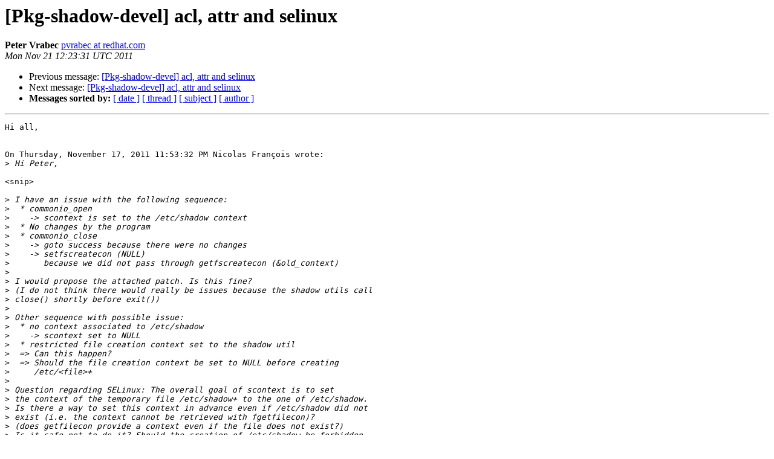

--- FILE ---
content_type: text/html
request_url: https://alioth-lists.debian.net/pipermail/pkg-shadow-devel/2011-November/008968.html
body_size: 1859
content:
<!DOCTYPE HTML PUBLIC "-//W3C//DTD HTML 4.01 Transitional//EN">
<HTML>
 <HEAD>
   <TITLE> [Pkg-shadow-devel] acl, attr and selinux
   </TITLE>
   <LINK REL="Index" HREF="index.html" >
   <LINK REL="made" HREF="mailto:pkg-shadow-devel%40lists.alioth.debian.org?Subject=Re%3A%20%5BPkg-shadow-devel%5D%20acl%2C%20attr%20and%20selinux&In-Reply-To=%3C3390947.yJQkqK8FGs%40wrabco.brq.redhat.com%3E">
   <META NAME="robots" CONTENT="index,nofollow">
   <style type="text/css">
       pre {
           white-space: pre-wrap;       /* css-2.1, curent FF, Opera, Safari */
           }
   </style>
   <META http-equiv="Content-Type" content="text/html; charset=us-ascii">
   <LINK REL="Previous"  HREF="008972.html">
   <LINK REL="Next"  HREF="008971.html">
 </HEAD>
 <BODY BGCOLOR="#ffffff">
   <H1>[Pkg-shadow-devel] acl, attr and selinux</H1>
    <B>Peter Vrabec</B> 
    <A HREF="mailto:pkg-shadow-devel%40lists.alioth.debian.org?Subject=Re%3A%20%5BPkg-shadow-devel%5D%20acl%2C%20attr%20and%20selinux&In-Reply-To=%3C3390947.yJQkqK8FGs%40wrabco.brq.redhat.com%3E"
       TITLE="[Pkg-shadow-devel] acl, attr and selinux">pvrabec at redhat.com
       </A><BR>
    <I>Mon Nov 21 12:23:31 UTC 2011</I>
    <P><UL>
        <LI>Previous message: <A HREF="008972.html">[Pkg-shadow-devel] acl, attr and selinux
</A></li>
        <LI>Next message: <A HREF="008971.html">[Pkg-shadow-devel] acl, attr and selinux
</A></li>
         <LI> <B>Messages sorted by:</B> 
              <a href="date.html#8968">[ date ]</a>
              <a href="thread.html#8968">[ thread ]</a>
              <a href="subject.html#8968">[ subject ]</a>
              <a href="author.html#8968">[ author ]</a>
         </LI>
       </UL>
    <HR>  
<!--beginarticle-->
<PRE>Hi all,


On Thursday, November 17, 2011 11:53:32 PM Nicolas Fran&#231;ois wrote:
&gt;<i> Hi Peter,
</I>
&lt;snip&gt;

&gt;<i> I have an issue with the following sequence:
</I>&gt;<i>  * commonio_open
</I>&gt;<i>    -&gt; scontext is set to the /etc/shadow context
</I>&gt;<i>  * No changes by the program
</I>&gt;<i>  * commonio_close
</I>&gt;<i>    -&gt; goto success because there were no changes
</I>&gt;<i>    -&gt; setfscreatecon (NULL)
</I>&gt;<i>       because we did not pass through getfscreatecon (&amp;old_context)
</I>&gt;<i> 
</I>&gt;<i> I would propose the attached patch. Is this fine?
</I>&gt;<i> (I do not think there would really be issues because the shadow utils call
</I>&gt;<i> close() shortly before exit())
</I>&gt;<i> 
</I>&gt;<i> Other sequence with possible issue:
</I>&gt;<i>  * no context associated to /etc/shadow
</I>&gt;<i>    -&gt; scontext set to NULL
</I>&gt;<i>  * restricted file creation context set to the shadow util
</I>&gt;<i>  =&gt; Can this happen?
</I>&gt;<i>  =&gt; Should the file creation context be set to NULL before creating
</I>&gt;<i>     /etc/&lt;file&gt;+
</I>&gt;<i> 
</I>&gt;<i> Question regarding SELinux: The overall goal of scontext is to set
</I>&gt;<i> the context of the temporary file /etc/shadow+ to the one of /etc/shadow.
</I>&gt;<i> Is there a way to set this context in advance even if /etc/shadow did not
</I>&gt;<i> exist (i.e. the context cannot be retrieved with fgetfilecon)?
</I>&gt;<i> (does getfilecon provide a context even if the file does not exist?)
</I>&gt;<i> Is it safe not to do it? Should the creation of /etc/shadow be forbidden
</I>&gt;<i> in some cases to let the admin create the file correctly (with the right
</I>&gt;<i> context)?
</I>
Frankly, I don't understand how this code works. I mean selinux stuff in 
lib/commonio.c. That's why I put our selinux crew on the copy.

fgetfilecon() in commonio_open() reads the SELinux context and store it into 
db-&gt;scontext. The stored context is freed in the end of  commonio_open(). What 
was it used for?

commonio_close() 
....
security_context_t old_context = NULL;
if (db-&gt;scontext != NULL) {
                        if (getfscreatecon (&amp;old_context) &lt; 0) {
                                errors++;
                                goto fail;
                        }
                        if (setfscreatecon (db-&gt;scontext) &lt; 0) {
                                errors++;
                                goto fail;
                        }
                }
...

db-&gt;scontext is always NULL, isn't it?

I'm afraid I'm missing something here. :)


Peter.





</PRE>



<!--endarticle-->
    <HR>
    <P><UL>
        <!--threads-->
	<LI>Previous message: <A HREF="008972.html">[Pkg-shadow-devel] acl, attr and selinux
</A></li>
	<LI>Next message: <A HREF="008971.html">[Pkg-shadow-devel] acl, attr and selinux
</A></li>
         <LI> <B>Messages sorted by:</B> 
              <a href="date.html#8968">[ date ]</a>
              <a href="thread.html#8968">[ thread ]</a>
              <a href="subject.html#8968">[ subject ]</a>
              <a href="author.html#8968">[ author ]</a>
         </LI>
       </UL>

<hr>
<a href="http://lists.alioth.debian.org/cgi-bin/mailman/listinfo/pkg-shadow-devel">More information about the Pkg-shadow-devel
mailing list</a><br>
</body></html>
